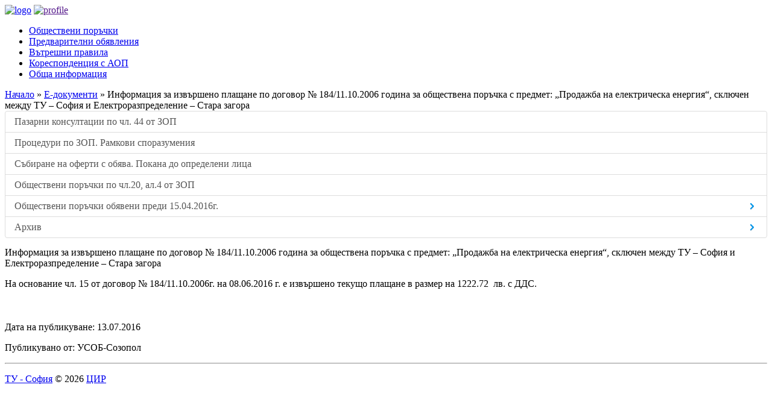

--- FILE ---
content_type: text/html; charset=UTF-8
request_url: https://zop.tu-sofia.bg/info/preview/1539
body_size: 7259
content:
<!DOCTYPE html PUBLIC "-//W3C//DTD XHTML 1.0 Transitional//EN" "http://www.w3.org/TR/xhtml1/DTD/xhtml1-transitional.dtd">
<html xmlns="http://www.w3.org/1999/xhtml" xml:lang="en" lang="en">
    <head>
        <meta http-equiv="Content-Type" content="text/html; charset=utf-8" />
        <meta name="language" content="en" />

        <meta http-equiv="X-UA-Compatible" content="IE=edge">
        <meta name="viewport" content="width=device-width, initial-scale=1">

        <link rel="stylesheet" href="/css/bootstrap.min.css">
        <link rel="stylesheet" type="text/css" href="/css/main.css" />
        <script type="text/javascript" language="javascript" src="/js/jquery-1.11.0.min.js"></script>

        <!--[if lt IE 9]>
        <script src="https://oss.maxcdn.com/libs/html5shiv/3.7.0/html5shiv.js"></script>
        <script src="https://oss.maxcdn.com/libs/respond.js/1.3.0/respond.min.js"></script>
        <![endif]-->

        <link rel="stylesheet" type="text/css" href="/assets/e00ae441/assets/css/accordionmenu.css" />
<script type="text/javascript" src="/assets/3439bb97/jquery.min.js"></script>
<script type="text/javascript" src="/assets/e00ae441/assets/js/accordionmenu.min.js"></script>
<title>Информация за извършено плащане по договор № 184/11.10.2006 година за обществена поръчка с предмет: „Продажба на електрическа енергия“, сключен между ТУ – София и Електроразпределение – Стара загора 
</title>
    </head>

    <body>


        <div class="container main">
            <div class="masthead">
                <div class="row">
                    <div class="col-lg-10">
                        <a  href="http://tu-sofia.bg" target="_blank"><img class="img-responsive left" src="/images/TU.png" alt="logo" /></a>
                        <a  href=""><img class="img-responsive left" src="/images/Profile.png" alt="profile" /></a>

                    </div>

                    <div class="col-lg-2 info_pro_box">
                        <div class="info_pro_box">

                                  
                        </div>
                    </div>
                </div>
                <nav>
                    <ul class="nav nav-justified" id="yw0">
<li><a href="/site/index">Обществени поръчки</a></li>
<li><a href="/obqwleniq/view">Предварителни обявления</a></li>
<li><a href="/inRules/view">Вътрешни правила</a></li>
<li><a href="/stanovishta/view">Кореспонденция с АОП</a></li>
<li><a href="/site/info">Обща информация</a></li>
</ul>                </nav><!-- mainmenu -->
            </div>
            <div class="breadcrumbs">
<a href="/">Начало</a> &raquo; <a href="/info/view/1">Е-документи</a> &raquo; <span>Информация за извършено плащане по договор № 184/11.10.2006 година за обществена поръчка с предмет: „Продажба на електрическа енергия“, сключен между ТУ – София и Електроразпределение – Стара загора 
</span></div><div class="span-22">
	<div id="content">
		<div class="row">

<div class="col-lg-2 sidebar-offcanvas">
    <div class="list-group">
        <ul class="accordion-menu"><li class="level1"><div class="toggler"><span class="menu_icon icon-none"></span><a href="/ZopProcedures/index/7">Пазарни консултации по чл. 44 от ЗОП</a></div></li><li class="level1"><div class="toggler"><span class="menu_icon icon-none"></span><a href="/ZopProcedures/index/4">Процедури по ЗОП. Рамкови споразумения</a></div></li><li class="level1"><div class="toggler"><span class="menu_icon icon-none"></span><a href="/ZopProcedures/index/5">Събиране на оферти с обява. Покана до определени лица</a></div></li><li class="level1"><div class="toggler"><span class="menu_icon icon-none"></span><a href="/ZopProcedures/index/6">Обществени поръчки по чл.20, ал.4 от ЗОП</a></div></li><li class="level1"><div class="toggler"><span class="menu_icon icon-none"></span><span class="arrow"></span><a>Обществени поръчки обявени преди 15.04.2016г.</a></div><ul class="level2"><li class="level2"><a href="/ZopProcedures/index/2">Процедури по ЗОП</a></li><li class="level2"><a href="/ZopProcedures/index/1">Публични покани</a></li></ul></li><li class="level1"><div class="toggler"><span class="menu_icon icon-none"></span><span class="arrow"></span><a href="#">Архив</a></div><ul class="level2"><li class="level2"><a href="/info/view/1">E-документи публикувани по обществени поръчки, реализирани преди 01.10.2014г.</a></li><li class="level2"><a href="http://oldweb.tu-sofia.bg/zop/zop-new.php">Обществени поръчки обявени преди 01.10.2014г.</a></li></ul></li></ul>  
    </div>
</div>

<div id="yw0" class="col-sm-10">
<div class="thumbnail">
				<div class="clear"></div>
		<p>Информация за извършено плащане по договор № 184/11.10.2006 година за обществена поръчка с предмет: „Продажба на електрическа енергия“, сключен между ТУ – София и Електроразпределение – Стара загора 
</p>
		<div class="clear"></div>
	<div class="text"><div>
	На основание чл. 15 от договор № 184/11.10.2006г. на 08.06.2016 г. е извършено текущо плащане в размер на 1222.72  лв. с ДДС. </div>
<div>
	 </div>
	</div>
						<br /><br />
			<h8>Дата на публикуване: 13.07.2016</h8>
			<p>
	  Публикувано от: УСОБ-Созопол 
		</p>
</div>
</div>	</div><!-- content --> 
</div>
        </div>
        <div class="container">
            <hr>
            <footer>
                <p><a href="http://tu-sofia.bg" target="_blank">ТУ - София</a> &copy; 2026 <a href="http://cir.tu-sofia.bg" target="_blank">ЦИР</a></p>
            </footer>

        </div>

                    <script type="text/javascript" id="cookieinfo"
                src="/js/cookieinfo.min.js"
                data-linkmsg=""
                data-divlinkbg="#1f8fec"
                data-divlink="#000000"
                data-message="Този сайт използва бисквитки (cookies), за да подобри Вашето сърфиране. Като продължавате да използвате нашия уеб сайт, вие се съгласявате с използването на бисквитки."
                data-close-text="Разбрах!">
            </script>
            <script type="text/javascript">
/*<![CDATA[*/
jQuery(function($) {
$('.accordion-menu').accordionMenu();
});
/*]]>*/
</script>
</body>
</html>


--- FILE ---
content_type: text/css
request_url: https://zop.tu-sofia.bg/assets/e00ae441/assets/css/accordionmenu.css
body_size: 1782
content:
/************ Accordion menu ************/
ul.accordion-menu{
  display: block;
  position: relative;
  list-style: none;
  margin: 0;
  padding: 0;
}

ul.accordion-menu li{
  margin-bottom: -1px;
  color: #555;
  border: 1px solid #ddd;
}

ul.accordion-menu li a{
  color: inherit !important;
  text-decoration: none !important;
}

ul.accordion-menu li.level1:first-child{
  border-top-left-radius: 4px;
  border-top-right-radius: 4px;
}

ul.accordion-menu li.level1:last-child{
  border-bottom-left-radius: 4px;
  border-bottom-right-radius: 4px;
}

ul.accordion-menu li.level1 div.toggler:hover,
ul.level2 li:hover{
  color: #555 !important;
  text-shadow: none;
  border: 1px solid #ddd;
  background: #f5f5f5;
}

ul.accordion-menu li.current div.toggler{
  background: #337ab7;
  color: #fff;
}

ul.accordion-menu li div.toggler{
  line-height: 20px;
  padding: 7px 15px;
}

ul.accordion-menu li.current span.arrow{ background-position: -9px -6px;}
ul.accordion-menu li.current.active span.arrow{background-position: -9px -36px;}
ul.accordion-menu li.active span.arrow{background-position: -9px -96px;}
ul.accordion-menu li span.arrow{
  background-image: url("../images/menu_arrows.png");
  clear:right;
  float: right;
  width: 20px;
  height: 20px;
  background-repeat: no-repeat;
  background-position: -8px -66px;
  cursor: pointer;
}
ul.accordion-menu li span.menu_icon{
  float: left;
  height: 0;
  width: 0;
}
ul.accordion-menu li ul.level2{
  display: block;
  position: relative;
  margin: 0;
  padding: 0;
  list-style: none;
}

ul.accordion-menu li ul.level2 li{
  display: block;
  position: relative;
  padding: 6px 0 5px 30px;
}

ul.accordion-menu li ul.level2 li.active a{
  font-weight: bold;
  text-shadow: none;
}
/********** End accordion menu **********/


--- FILE ---
content_type: application/javascript
request_url: https://zop.tu-sofia.bg/assets/e00ae441/assets/js/accordionmenu.min.js
body_size: 1426
content:
/* License http://www.gnu.org/licenses/gpl.html GNU/GPL */

(function(d){var a=function(){};d.extend(a.prototype,{name:"accordionMenu",options:{display:null,collapseall:false,toggler:"li.level1 div.toggler",submenu:"ul.level2",arrow:"li.level1 div.toggler span.arrow"},initialize:function(a,b){var b=d.extend({},this.options,b),c=a.find(b.toggler),r=a.find(b.arrow);r.each(function(h){var a=d(this),c=a.parent().next(b.submenu).wrap("<div>").parent();c.data("height",c.height());a.parent().hasClass("active")||h==b.display?c.show():c.hide().css("height",0);a.bind("click",function(){f(h)})});var f=function(b){var a=d(r.get(b)).parent(),e=d([]);a.hasClass("active")&&(e=a,a=d([]));b.collapseall&&(e=c.filter(".active"));a.next().stop().show().animate({height:a.next().data("height")});e.next().stop().animate({height:0},function(){e.next().hide()});a.addClass("active").parent().addClass("active");e.removeClass("active").parent().removeClass("active")}}});d.fn[a.prototype.name]=function(){var g=arguments,b=g[0]?g[0]:null;return this.each(function(){var c=d(this);if(a.prototype[b]&&c.data(a.prototype.name)&&b!="initialize")c.data(a.prototype.name)[b].apply(c.data(a.prototype.name),Array.prototype.slice.call(g,1));else if(!b||d.isPlainObject(b)){var f=new a;a.prototype.initialize&&f.initialize.apply(f,d.merge([c],g));c.data(a.prototype.name,f)}else d.error("Method "+b+" does not exist on jQuery."+a.name)})}})(jQuery);